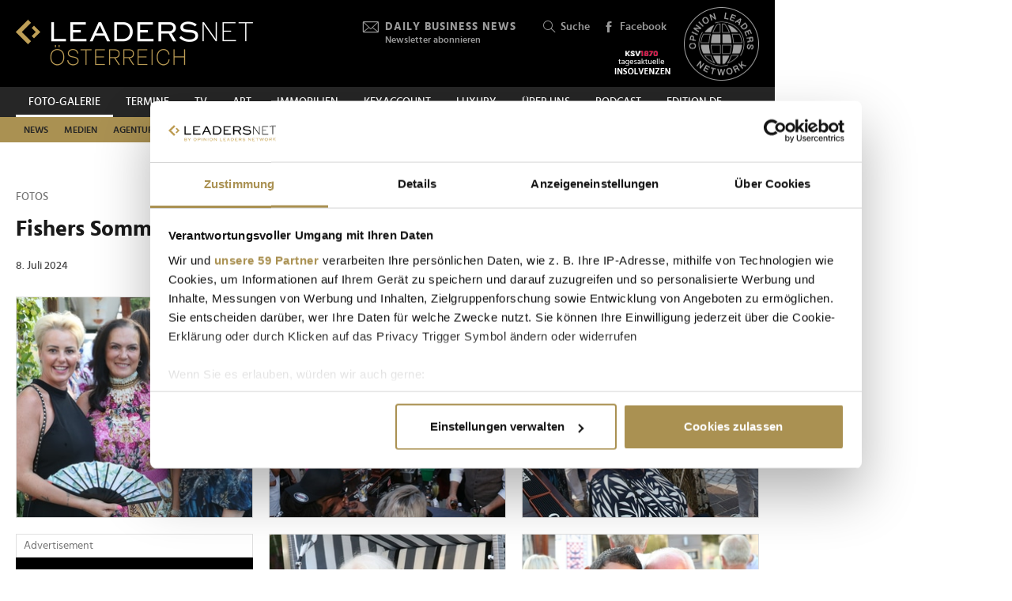

--- FILE ---
content_type: text/html; charset=UTF-8
request_url: https://www.leadersnet.at/foto-galerie/26373,fishers-sommerevent-out-of-the-dark.html
body_size: 12913
content:
<!DOCTYPE html><html class="no-js" lang="de-AT">
	<head>
		<meta charset="utf-8" />
		<title>Fotos - Fishers Sommerevent &quot;Out of the Dark&quot; » Leadersnet</title>		
		<base href="https://www.leadersnet.at/" />
		
		


		<meta name="description" content="LEADERSNET FOTO-Galerie - die mit Abstand größte Business- bzw. Event-Fotogalerie in Österreich. Unsere Pressefotografen besuchen mehr als 2000 Veranstaltungen pro Jahr." />
		<meta name="keywords" content="LEADERSNET; FOTO; PRESSE; WIRTSCHAFT; PROMINENTE; GALA; PREISVERLEIHUNG, BUSINESS, EVENT" />
		<meta property="og:title" content="Fishers Sommerevent &quot;Out of the Dark&quot;" />
		<meta property="og:description" content=" | 08.07.2024" />
		<meta property="og:url" content="https://www.leadersnet.at/foto-galerie/26373,fishers-sommerevent-out-of-the-dark.html" />
		<meta property="og:image" content="http://images.leadersnet.at/events/2024/07/08/26373/1539757/0-ai2p1654_ce90b0_940x627_border.jpg" />
		<meta property="og:image:width" content="900" />
		<meta property="og:image:height" content="600" />
		<meta property="twitter:site" content="@leadersnet_at" />
		<meta property="twitter:card" content="summary_large_image" />
		<meta property="twitter:title" content="Fishers Sommerevent &quot;Out of the Dark&quot;" />
		<meta property="twitter:description" content=" | 08.07.2024" />
		<meta property="twitter:image" content="http://images.leadersnet.at/events/2024/07/08/26373/1539757/0-ai2p1654_ce90b0_940x627_border.jpg" />		
		<meta name="viewport" content="width=device-width, initial-scale=1.0" />
		
		<link rel="apple-touch-icon" href="themes/leadersnet/images/favicons/apple-touch-icon.png?v=0">
<link rel="icon" type="image/png" sizes="32x32" href="themes/leadersnet/images/favicons/favicon-32x32.png?v=0">
<link rel="icon" type="image/png" sizes="16x16" href="themes/leadersnet/images/favicons/favicon-16x16.png?v=0">
<link rel="manifest" href="themes/leadersnet/images/favicons/manifest.webmanifest">
<link rel="mask-icon" href="themes/leadersnet/images/favicons/safari-pinned-tab.svg?v=0" color="#ab9252">
<link rel="shortcut icon" href="/favicon.ico?v=0">
<meta name="apple-mobile-web-app-title" content="leadersnet.at">
<meta name="application-name" content="leadersnet.at">
<meta name="msapplication-config" content="themes/leadersnet/images/favicons/browserconfig.xml?v=0">
<meta name="theme-color" content="#ffffff">

				
						<link href="base_6e5e7ca4baad655bba7e5851c6a5e3bf.1763406670.css?group=true&amp;version=20220131" media="all" rel="stylesheet" type="text/css" />
		<link href="https://www.leadersnet.at/foto-galerie/26373,fishers-sommerevent-out-of-the-dark.html" rel="canonical" />				
				
				
					<!-- Google Tag Manager -->
<script>(function(w,d,s,l,i){w[l]=w[l]||[];w[l].push({'gtm.start':
			new Date().getTime(),event:'gtm.js'});var f=d.getElementsByTagName(s)[0],
			j=d.createElement(s),dl=l!='dataLayer'?'&l='+l:'';j.async=true;j.src=
			'//www.googletagmanager.com/gtm.js?id='+i+dl;f.parentNode.insertBefore(j,f);
			})(window,document,'script','dataLayer','GTM-K3FFKNP');</script>
<!-- End Google Tag Manager -->
			</head>
			<body class="de-AT page"
										style="background-color: #ffffff"
	>
		
		
<!-- Adition Globals -->
<script type="text/javascript">
	window.adition = window.adition || {};
	let adition = window.adition;
	adition.srq = adition.srq || [];
	
		
</script>

<!-- Adition show tags -->
<script type="text/javascript">
	
	const aditionReady = new Promise((resolve, reject) =>
	{
		document.addEventListener('adition.ready', (event) => resolve())
	});
	const aditionTagsAdded = new Promise((resolve, reject) =>
	{
		document.addEventListener('adition.tags.added', (event) => resolve())
	});

	Promise.all([aditionReady, aditionTagsAdded]).then((values) =>
	{
		if(adition.debug)
		{
			console.log('Ready to show tags...');
		}
		
		// show tags (and call .completerendering() on each visible tag)
		Site.adition.showTags();
	});
	
</script>

		
								
		
	<!-- Adition Register -->
	<script type="text/javascript">
		
		window.addEventListener('CookiebotOnConsentReady', function(event)
		{
			if(adition.debug)
			{
				console.log('Consent string is ready, preparing adition...', Cookiebot);
			}
			
			// true when URL contains awxtest=on, false otherwise
			const awxtest = location.search.indexOf(String.fromCharCode(97, 119, 120, 116, 101, 115, 116, 61, 111, 110)) > 0;
			
			// push commands to loading queue, to allow for async loading
			// set initial params
			adition.srq.push(function(api)
			{
				if(adition.debug)
				{
					console.log('Configuring adition...');
				}
				
				api.registerAdfarm('ad13.adfarm1.adition.com');
				api.setProfile('test', awxtest.toString()); // this allows for easy testing on live-pages without real users seeing the tests
				api.setProfile('viewport', 'full');
				api.setProfile('section', 'Foto-Galerie');
								
																api.keepSiteContext(true);
				
				var webSafeConsentID = Cookiebot.IABConsentString;
				/*
					// convert base64 encoded contentID to base64 websafe
					.replace(/\+/g, '-')
					.replace(/\//g, '_')
					.replace(/=+$/, '');
				*/
				
				// pass GDPR	
				api.consentService
					.setGdprConsent(webSafeConsentID)
					.setGdpr(1)
					.setGdprPd(1);
				
				if(adition.debug)
				{
					console.log('Adition is ready to use...');
				}
				
				document.dispatchEvent(new CustomEvent('adition.ready',
				{
					bubbles: false
				}));
			});
		
		}, false);
		
	</script>
	
	<script id="CookiebotConfiguration" type="application/json" data-cookieconsent="ignore">
		{
			"Frameworks": {
				"IABTCF2": {
					"AllowedVendors": [154, 755, 129, 128, 21, 79, 91, 50, 16, 130, 140, 12, 655, 475, 502, 565, 349, 252, 32, 431, 45, 52, 76, 40, 226, 126, 213, 237, 278, 315, 264, 44, 301, 275, 320, 152, 77, 66, 76, 384, 385, 506, 98, 373, 559, 521, 312, 394, 703, 69, 81, 23, 144, 137, 58, 190, 210, 115, 177, 423, 63, 120, 22, 165, 92, 39, 602, 937, 938, 70, 68, 132, 238],
					"AllowedGoogleACVendors": [],
					"AllowedPurposes": [1, 2, 3, 4, 7, 9, 10],
					"AllowedSpecialPurposes": [1, 2],
					"AllowedFeatures": [],
					"AllowedSpecialFeatures": [1]
				}
			}
		}
	</script>

	<script id="Cookiebot"
		src="https://consent.cookiebot.com/uc.js"
		data-cbid="52d7b98b-0c7e-45e4-9c7e-8c5e8bc37f9f"
		data-blockingmode="auto" 
		data-framework="TCFv2.2"
		type="text/javascript"></script>

	<script>
		window.teads_analytics = window.teads_analytics || {};
		window.teads_analytics.analytics_tag_id = "PUB_15191";
		window.teads_analytics.share = window.teads_analytics.share || function() {
			;(window.teads_analytics.shared_data = window.teads_analytics.shared_data || []).push(arguments)
		};
	</script>
	<script async src="https://a.teads.tv/analytics/tag.js"></script>
	<!-- Matomo -->
	<script>
		var _paq = window._paq = window._paq || [];
		/* tracker methods like "setCustomDimension" should be called before "trackPageView" */
		_paq.push(['trackPageView']);
		_paq.push(['enableLinkTracking']);
		_paq.push(['requireCookieConsent']); // do not use cookies by default
		(function() {
			var u="https://matomo.leadersnet.at/";
			_paq.push(['setTrackerUrl', u+'matomo.php']);
			_paq.push(['setSiteId', '1']);
			var d=document, g=d.createElement('script'), s=d.getElementsByTagName('script')[0];
			g.async=true; g.src=u+'matomo.js'; s.parentNode.insertBefore(g,s);
		})();
		
		// integration with cookiebot
		window.addEventListener('CookiebotOnAccept', function()
		{
			if(Cookiebot.consent.statistics === true)
			{
			  _paq.push(['rememberCookieConsentGiven']);
			}
		});
		window.addEventListener('CookiebotOnDecline', function()
		{
			if(Cookiebot.consent.statistics === false)
			{
				_paq.push(['forgetCookieConsentGiven']);
			}
		});
	</script>
	<noscript>
		<!-- Matomo Image Tracker-->
		<img referrerpolicy="no-referrer-when-downgrade" src="https://matomo.leadersnet.at/matomo.php?idsite=1&amp;rec=1" style="border:0" alt="" />
		<!-- End Matomo -->
	</noscript>
	<!-- End Matomo Code -->
		
									
		<ul id="access-nav" class="access-nav visually-hidden">
	<li><a href="#main">Zum Inhalt</a></li>
			<li><a href="#nav-footer">Zur Fußzeilen-Navigation</a></li>
			<li><a href="#nav">Zur Hauptnavigation</a></li>
	</ul>
		
		<!-- Adition Tag -->
	

<div class="advertisement print-hidden billboard plain viewport-desktop viewport-big" id="billboard"
			style="width: 728px"
		>
		
	<div id="target-billboard" class="target"
					style="width: 728px"
				>
			</div>
		
</div>
		
		<header id="header" class="header">
		<a href="/" title="Zur Startseite" id="logo"></a>
	
	

						<!-- header -->
			<a href="/newsletter/" title="Anmeldung zu den Daily Business News" class="tool tool-newsletter">
	<div class="icon icon-mail"></div>
	<strong>Daily Business News</strong>
	<div class="secondary">
		Newsletter abonnieren	</div>
</a>



<a href="/suche/" title="Suche" class="tool tool-search">
	<div class="icon icon-search"></div>
	Suche</a>			<!-- //header -->
				
	<a href="https://www.facebook.com/opinionleadersnetwork" title="Facebook" target="_blank"
		class="tool tool-facebook">
		<div class="icon icon-facebook"></div>
		Facebook
	</a>
	
		
	<a href="https://www.opinionleadersnetwork.at/" id="logo-oln" target="_blank" title="Opinion Leaders Network"></a>
	
			<a href="/ksv/" title="Insolvenzen"
			class="tool tool-ksv">
			<!--<div class="icon icon-ksv"></div>-->
			<div class="image"></div>
			<!--Insolvenzen-->
		</a>
		
	<div id="nav-trigger" class="nav-trigger print-hidden">
		<div class="nav-open icon-nav"></div>
		<div class="nav-close icon-nav-close"></div>
	</div>
</header>
<div class="header-placeholder"></div>



		<section class="subheader">
						<!-- subheader -->
			<ul id="nav-desktop" class="nav nav-desktop">
					<li class="active">
	<a href="/foto-galerie/"
		title="Foto-Galerie"
								>
		Foto-Galerie	</a>
</li>					<li>
	<a href="/termine/"
		title="Termine"
								>
		Termine	</a>
</li>					<li>
	<a href="/leadersnet-tv/"
		title="TV"
								>
		TV	</a>
</li>					<li>
	<a href="https://leadersnet.art"
		title="ART"
		 target="_blank"					rel="noopener noreferrer"
						>
		ART	</a>
</li>					<li>
	<a href="https://www.leadersnet.at/news/news-category/6/"
		title="Immobilien"
		 target="_blank"					rel="noopener noreferrer"
						>
		Immobilien	</a>
</li>					<li>
	<a href="https://www.leadersnet.at/news/news-category/118/"
		title="KEYACCOUNT"
		 target="_blank"					rel="noopener noreferrer"
						>
		KEYACCOUNT	</a>
</li>					<li>
	<a href="/luxury/"
		title="Luxury"
								>
		Luxury	</a>
</li>					<li>
	<a href="/ueber-uns/mediadaten/"
		title="Über uns"
								>
		Über uns	</a>
</li>					<li>
	<a href="/podcast-2/"
		title="Podcast"
						 class="podcast"		>
		Podcast	</a>
</li>					<li>
	<a href="https://www.leadersnet.de/"
		title="EDITION DE"
		 target="_blank"					rel="noopener noreferrer"
						>
		EDITION DE	</a>
</li>			</ul>
	<ul id="nav-subcategories" class="nav nav-subcategories">
					<li class="hover-intent">
	<a href="/news/news-category/1/"
		title="News"
		>
		News	</a>
	
			<div class="overlay-preview">
			<div class="items items-preview">
								
											
																					
											
									
					
<article>
	<a href="/news/96408,offiziere-tanzten-im-walzertakt-bis-zum-zapfenstreich.html"
		title="Offiziere tanzten im Walzertakt bis zum Zapfenstreich"
		>
		<div class="item-header">
			<div
				class="item-image
									"
								>
									<img src="/resources/images/2026/1/18/176894/ball-der-offiziere-2026-rudolf-striedinger-klaudia-thanner-christian-stocker-c-leadersnet-a-felten_188_124_crop_939ea044d44337fae475b812f4e61f4e.jpg" alt="" loading="lazy" />
								
							</div>
		</div>	
		<div class="item-content">
			<h3>
				Offiziere tanzten im Walzertakt bis zum Zapfenstreich			</h3>
		</div>
	</a>
</article>
								
											
																					
											
									
					
<article>
	<a href="/news/96373,immounited-und-scout-24-stoppen-uebernahmegespraeche.html"
		title="IMMOunited und Scout 24 stoppen Übernahmegespräche"
		>
		<div class="item-header">
			<div
				class="item-image
									"
								>
									<img src="/resources/images/2026/1/16/176803/roland-schmid-eigentuemer-ceo-von-immounited-c-immounited-gmbh_188_124_crop_939ea044d44337fae475b812f4e61f4e.jpg" alt="" loading="lazy" />
								
							</div>
		</div>	
		<div class="item-content">
			<h3>
				IMMOunited und Scout 24 stoppen Übernahmegespräche			</h3>
		</div>
	</a>
</article>
								
											
																					
											
									
					
<article>
	<a href="/news/96347,handel-sieht-sich-am-scheideweg-und-fordert-reformkurs-sowie.html"
		title="Handel sieht sich am Scheideweg und fordert Reformkurs sowie Fair Play im Wettbewerb"
		>
		<div class="item-header">
			<div
				class="item-image
									"
								>
									<img src="/resources/images/2026/1/15/176781/handelsverband-pk-2026-c-leadersnet-a-felten_188_124_crop_939ea044d44337fae475b812f4e61f4e.jpg" alt="" loading="lazy" />
								
							</div>
		</div>	
		<div class="item-content">
			<h3>
				Handel sieht sich am Scheideweg und fordert Reformkurs sowie Fair Play im Wettbewerb			</h3>
		</div>
	</a>
</article>
								
											
																					
											
									
					
<article>
	<a href="/news/96210,zuckerbaeckerball-verwandelte-hofburg-in-suesseste-tanzflaeche.html"
		title="Zuckerbäckerball verwandelte Hofburg in süßeste Tanzfläche Wiens"
		>
		<div class="item-header">
			<div
				class="item-image
									"
								>
									<img src="/resources/images/2026/1/15/176798/zuckerbaeckerball-2026-c-leadersnet_188_124_crop_939ea044d44337fae475b812f4e61f4e.jpg" alt="" loading="lazy" />
								
							</div>
		</div>	
		<div class="item-content">
			<h3>
				Zuckerbäckerball verwandelte Hofburg in süßeste Tanzfläche Wiens			</h3>
		</div>
	</a>
</article>
							</div>
		</div>
	</li>
					<li class="hover-intent">
	<a href="/news/news-category/2/"
		title="Medien"
		>
		Medien	</a>
	
			<div class="overlay-preview">
			<div class="items items-preview">
								
											
																					
											
									
					
<article>
	<a href="/news/96321,wiener-society-gab-sich-bei-clemens-trischlers-neujahrsempfang.html"
		title="Wiener Society gab sich bei Clemens Trischlers Neujahrsempfang ein Stelldichein"
		>
		<div class="item-header">
			<div
				class="item-image
									"
								>
									<img src="/resources/images/2026/1/15/176716/clemens-trischler-gerda-roger-jj-c-monika-fellner_188_124_crop_939ea044d44337fae475b812f4e61f4e.png" alt="" loading="lazy" />
								
							</div>
		</div>	
		<div class="item-content">
			<h3>
				Wiener Society gab sich bei Clemens Trischlers Neujahrsempfang ein Stelldichein			</h3>
		</div>
	</a>
</article>
								
											
																					
											
									
					
<article>
	<a href="/news/96290,was-das-kino-jahr-2026-zu-bieten-hat.html"
		title="Was das Kino-Jahr 2026 zu bieten hat"
		>
		<div class="item-header">
			<div
				class="item-image
									"
								>
									<img src="/resources/images/2026/1/14/176656/cineplexx-kinojahr-2026-aufmacher-c-philipp-lipiarski_188_124_crop_939ea044d44337fae475b812f4e61f4e.jpg" alt="" loading="lazy" />
								
							</div>
		</div>	
		<div class="item-content">
			<h3>
				Was das Kino-Jahr 2026 zu bieten hat			</h3>
		</div>
	</a>
</article>
								
											
																					
											
									
					
<article>
	<a href="/news/96249,mcoe-stellte-jahresauftakt-ins-zeichen-internationaler.html"
		title="MCÖ stellte Jahresauftakt ins Zeichen internationaler Marketingstrategien"
		>
		<div class="item-header">
			<div
				class="item-image
									"
								>
									<img src="/resources/images/2026/1/13/176570/mcoe-best-of-marketing-2025-jahresauftakt-2026-aufmacher-c-leadersnet-g-langegger_188_124_crop_939ea044d44337fae475b812f4e61f4e.jpg" alt="" loading="lazy" />
								
							</div>
		</div>	
		<div class="item-content">
			<h3>
				MCÖ stellte Jahresauftakt ins Zeichen internationaler Marketingstrategien			</h3>
		</div>
	</a>
</article>
								
											
																					
											
									
					
<article>
	<a href="/news/96196,neuer-voep-vorstand-setzt-auf-kooperation-und-transformation.html"
		title="Neuer VÖP-Vorstand setzt auf Kooperation und Transformation"
		>
		<div class="item-header">
			<div
				class="item-image
									"
								>
									<img src="/resources/images/2026/1/12/176480/stoegmueller-drumm-winheim-c-grupberpictures_188_124_crop_939ea044d44337fae475b812f4e61f4e.jpg" alt="" loading="lazy" />
								
							</div>
		</div>	
		<div class="item-content">
			<h3>
				Neuer VÖP-Vorstand setzt auf Kooperation und Transformation			</h3>
		</div>
	</a>
</article>
							</div>
		</div>
	</li>
					<li class="hover-intent">
	<a href="/news/news-category/4/"
		title="Agenturen"
		>
		Agenturen	</a>
	
			<div class="overlay-preview">
			<div class="items items-preview">
								
											
																					
											
									
					
<article>
	<a href="/news/96249,mcoe-stellte-jahresauftakt-ins-zeichen-internationaler.html"
		title="MCÖ stellte Jahresauftakt ins Zeichen internationaler Marketingstrategien"
		>
		<div class="item-header">
			<div
				class="item-image
									"
								>
									<img src="/resources/images/2026/1/13/176570/mcoe-best-of-marketing-2025-jahresauftakt-2026-aufmacher-c-leadersnet-g-langegger_188_124_crop_939ea044d44337fae475b812f4e61f4e.jpg" alt="" loading="lazy" />
								
							</div>
		</div>	
		<div class="item-content">
			<h3>
				MCÖ stellte Jahresauftakt ins Zeichen internationaler Marketingstrategien			</h3>
		</div>
	</a>
</article>
								
											
																					
											
									
					
<article>
	<a href="/news/96125,agenturgruppe-reichl-und-partner-hat-einen-neuen-chef.html"
		title="Agenturgruppe Reichl und Partner hat einen neuen Chef"
		>
		<div class="item-header">
			<div
				class="item-image
									"
								>
									<img src="/resources/images/2026/1/8/176342/neuer-rup-group-ceo-matthias-reichl-c-antje-wolm_188_124_crop_939ea044d44337fae475b812f4e61f4e.jpg" alt="" loading="lazy" />
								
							</div>
		</div>	
		<div class="item-content">
			<h3>
				Agenturgruppe Reichl und Partner hat einen neuen Chef			</h3>
		</div>
	</a>
</article>
								
											
																					
											
									
					
<article>
	<a href="/news/95904,erstes-trump-jahr-oesterreichs-ceos-sehen-chancen-bei-allen.html"
		title="Erstes Trump-Jahr: Österreichs CEOs sehen Chancen – bei allen Risiken"
		>
		<div class="item-header">
			<div
				class="item-image
									"
								>
									<img src="/resources/images/2026/1/6/176225/palfinger-klauser-c-leadersnet-langegger_188_124_crop_939ea044d44337fae475b812f4e61f4e.jpg" alt="" loading="lazy" />
								
							</div>
		</div>	
		<div class="item-content">
			<h3>
				Erstes Trump-Jahr: Österreichs CEOs sehen Chancen – bei allen Risiken			</h3>
		</div>
	</a>
</article>
								
											
																					
											
									
					
<article>
	<a href="/news/95413,fuehrungskraefte-mit-dem-richtigen-mindset-werden-immer.html"
		title="&quot;Führungskräfte mit dem &#039;richtigen&#039; Mindset werden immer wichtiger&quot;"
		>
		<div class="item-header">
			<div
				class="item-image
									"
								>
									<img src="/resources/images/2025/12/3/174957/birgit-parkos-greger-und-caroline-salzer-c-beni-mooslechner_188_124_crop_939ea044d44337fae475b812f4e61f4e.jpg" alt="" loading="lazy" />
								
							</div>
		</div>	
		<div class="item-content">
			<h3>
				&quot;Führungskräfte mit dem &#039;richtigen&#039; Mindset werden immer wichtiger&quot;			</h3>
		</div>
	</a>
</article>
							</div>
		</div>
	</li>
					<li class="hover-intent">
	<a href="/news/news-category/3/"
		title="Handel"
		>
		Handel	</a>
	
			<div class="overlay-preview">
			<div class="items items-preview">
								
											
																					
											
									
					
<article>
	<a href="/news/96347,handel-sieht-sich-am-scheideweg-und-fordert-reformkurs-sowie.html"
		title="Handel sieht sich am Scheideweg und fordert Reformkurs sowie Fair Play im Wettbewerb"
		>
		<div class="item-header">
			<div
				class="item-image
									"
								>
									<img src="/resources/images/2026/1/15/176781/handelsverband-pk-2026-c-leadersnet-a-felten_188_124_crop_939ea044d44337fae475b812f4e61f4e.jpg" alt="" loading="lazy" />
								
							</div>
		</div>	
		<div class="item-content">
			<h3>
				Handel sieht sich am Scheideweg und fordert Reformkurs sowie Fair Play im Wettbewerb			</h3>
		</div>
	</a>
</article>
								
											
																					
											
									
					
<article>
	<a href="/news/96306,warum-europa-seine-staerken-selbstbewusst-nutzen-muss.html"
		title="Warum Europa seine Stärken selbstbewusst nutzen muss"
		>
		<div class="item-header">
			<div
				class="item-image
									"
								>
									<img src="/resources/images/2026/1/15/176731/dhk-neujahrsempfang-2026-c-schelhammer-capital-bank-werner-krug_188_124_crop_939ea044d44337fae475b812f4e61f4e.jpg" alt="" loading="lazy" />
								
							</div>
		</div>	
		<div class="item-content">
			<h3>
				Warum Europa seine Stärken selbstbewusst nutzen muss			</h3>
		</div>
	</a>
</article>
								
											
																					
											
									
					
<article>
	<a href="/news/96333,wolfgang-weixelbaumer-ist-neuer-chef-von-coca-cola-oesterreich.html"
		title="Wolfgang Weixelbaumer ist neuer Chef von Coca-Cola Österreich"
		>
		<div class="item-header">
			<div
				class="item-image
									"
								>
									<img src="/resources/images/2026/1/15/176729/wolfgang-weixelbaumer-c-martin-steiger-gerald-waibel_188_124_crop_939ea044d44337fae475b812f4e61f4e.jpg" alt="" loading="lazy" />
								
							</div>
		</div>	
		<div class="item-content">
			<h3>
				Wolfgang Weixelbaumer ist neuer Chef von Coca-Cola Österreich			</h3>
		</div>
	</a>
</article>
								
											
																					
											
									
					
<article>
	<a href="/news/96346,vw-sieht-sich-in-oesterreich-fuer-2026-gut-geruestet.html"
		title="VW sieht sich in Österreich für 2026 gut gerüstet"
		>
		<div class="item-header">
			<div
				class="item-image
									"
								>
									<img src="/resources/images/2026/1/15/176752/vw-jahres-pk-2026-c-houdek-photographie_188_124_crop_939ea044d44337fae475b812f4e61f4e.jpg" alt="" loading="lazy" />
								
							</div>
		</div>	
		<div class="item-content">
			<h3>
				VW sieht sich in Österreich für 2026 gut gerüstet			</h3>
		</div>
	</a>
</article>
							</div>
		</div>
	</li>
					<li class="hover-intent">
	<a href="/news/news-category/5/"
		title="TECH"
		>
		TECH	</a>
	
			<div class="overlay-preview">
			<div class="items items-preview">
								
											
																					
											
									
					
<article>
	<a href="/news/96267,viele-wollen-ki-einsetzen-wissen-aber-nicht-genau-wofuer.html"
		title="&quot;Viele wollen KI einsetzen, wissen aber nicht genau wofür – Hauptsache KI&quot;"
		>
		<div class="item-header">
			<div
				class="item-image
									"
								>
									<img src="/resources/images/2026/1/14/176660/orbis-daniel-scherling-und-martin-fahrnberger-c-orbis-austria_188_124_crop_939ea044d44337fae475b812f4e61f4e.jpg" alt="" loading="lazy" />
								
							</div>
		</div>	
		<div class="item-content">
			<h3>
				&quot;Viele wollen KI einsetzen, wissen aber nicht genau wofür – Hauptsache KI&quot;			</h3>
		</div>
	</a>
</article>
								
											
																					
											
									
					
<article>
	<a href="/news/96198,capgemini-lud-anlaesslich-des-office-openings-zu-einem-open.html"
		title="Capgemini lud anlässlich des Office-Openings zu einem Open House"
		>
		<div class="item-header">
			<div
				class="item-image
									"
								>
									<img src="/resources/images/2026/1/12/176534/martina-sennebogen-michael-gmeiner-carina-leinfellner-und-armand-kaali-nagy-c-leadersnet-langegger_188_124_crop_939ea044d44337fae475b812f4e61f4e.png" alt="" loading="lazy" />
								
							</div>
		</div>	
		<div class="item-content">
			<h3>
				Capgemini lud anlässlich des Office-Openings zu einem Open House			</h3>
		</div>
	</a>
</article>
								
											
																					
											
									
					
<article>
	<a href="/news/96259,das-war-der-womeninict-neujahrsempfang-bei-mp2-it-solutions.html"
		title="Das war der WOMENinICT-Neujahrsempfang bei MP2 IT-Solutions"
		>
		<div class="item-header">
			<div
				class="item-image
									"
								>
									<img src="/resources/images/2026/1/13/176594/womeninict-neujahrsempfang-bei-mp2-c-mp2_188_124_crop_939ea044d44337fae475b812f4e61f4e.jpg" alt="" loading="lazy" />
								
							</div>
		</div>	
		<div class="item-content">
			<h3>
				Das war der WOMENinICT-Neujahrsempfang bei MP2 IT-Solutions			</h3>
		</div>
	</a>
</article>
								
											
																					
											
									
					
<article>
	<a href="/news/96189,innovationsminister-hanke-ermoeglicht-austro-start-up-zugang-zu.html"
		title="Innovationsminister Hanke ermöglicht Austro-Start-up Zugang zu Supercomputern"
		>
		<div class="item-header">
			<div
				class="item-image
									"
								>
									<img src="/resources/images/2024/8/5/146719/peter-hanke-c-leadersnetc-mikes_188_124_crop_939ea044d44337fae475b812f4e61f4e.jpg" alt="" loading="lazy" />
								
							</div>
		</div>	
		<div class="item-content">
			<h3>
				Innovationsminister Hanke ermöglicht Austro-Start-up Zugang zu Supercomputern			</h3>
		</div>
	</a>
</article>
							</div>
		</div>
	</li>
					<li class="hover-intent">
	<a href="/news/news-category/10/"
		title="Mobilität"
		>
		Mobilität	</a>
	
			<div class="overlay-preview">
			<div class="items items-preview">
								
											
																					
											
									
					
<article>
	<a href="/news/96346,vw-sieht-sich-in-oesterreich-fuer-2026-gut-geruestet.html"
		title="VW sieht sich in Österreich für 2026 gut gerüstet"
		>
		<div class="item-header">
			<div
				class="item-image
									"
								>
									<img src="/resources/images/2026/1/15/176752/vw-jahres-pk-2026-c-houdek-photographie_188_124_crop_939ea044d44337fae475b812f4e61f4e.jpg" alt="" loading="lazy" />
								
							</div>
		</div>	
		<div class="item-content">
			<h3>
				VW sieht sich in Österreich für 2026 gut gerüstet			</h3>
		</div>
	</a>
</article>
								
											
																					
											
									
					
<article>
	<a href="/news/96292,diese-marken-und-modelle-hatten-bei-den-autokaeufern-2025-die.html"
		title="Diese Marken und Modelle hatten bei den Autokäufern 2025 die Nase vorn"
		>
		<div class="item-header">
			<div
				class="item-image
									"
								>
									<img src="/resources/images/2026/1/14/176657/jahres-pk-autoimporteure-2026-c-leadersnet-a-felten_188_124_crop_939ea044d44337fae475b812f4e61f4e.jpg" alt="" loading="lazy" />
								
							</div>
		</div>	
		<div class="item-content">
			<h3>
				Diese Marken und Modelle hatten bei den Autokäufern 2025 die Nase vorn			</h3>
		</div>
	</a>
</article>
								
											
																					
											
									
					
<article>
	<a href="/news/96263,auf-diese-luxusautos-und-sportwagen-duerfen-sich-solvente-kunden.html"
		title="Auf diese Luxusautos und Sportwagen dürfen sich solvente Kunden heuer freuen"
		>
		<div class="item-header">
			<div
				class="item-image
									"
								>
									<img src="/resources/images/2026/1/13/176604/luxusautos-lamborghini-fenomeno-1-c-lamboghini_188_124_crop_939ea044d44337fae475b812f4e61f4e.jpg" alt="" loading="lazy" />
								
							</div>
		</div>	
		<div class="item-content">
			<h3>
				Auf diese Luxusautos und Sportwagen dürfen sich solvente Kunden heuer freuen			</h3>
		</div>
	</a>
</article>
								
											
																					
											
									
					
<article>
	<a href="/news/96251,rax-seilbahn-feiert-ein-jahrhundert-bestehen.html"
		title="Rax-Seilbahn feiert ein Jahrhundert Bestehen"
		>
		<div class="item-header">
			<div
				class="item-image
									"
								>
									<img src="/resources/images/2026/1/13/176613/albert-malli-silvana-mock-bernd-scharfegger-vanessa-licht-tamara-t-c-leadersnet-mikkelsen_188_124_crop_939ea044d44337fae475b812f4e61f4e.png" alt="" loading="lazy" />
								
							</div>
		</div>	
		<div class="item-content">
			<h3>
				Rax-Seilbahn feiert ein Jahrhundert Bestehen			</h3>
		</div>
	</a>
</article>
							</div>
		</div>
	</li>
					<li class="hover-intent">
	<a href="/news/news-category/111/"
		title="Finanzen"
		>
		Finanzen	</a>
	
			<div class="overlay-preview">
			<div class="items items-preview">
								
											
																					
											
									
					
<article>
	<a href="/news/96373,immounited-und-scout-24-stoppen-uebernahmegespraeche.html"
		title="IMMOunited und Scout 24 stoppen Übernahmegespräche"
		>
		<div class="item-header">
			<div
				class="item-image
									"
								>
									<img src="/resources/images/2026/1/16/176803/roland-schmid-eigentuemer-ceo-von-immounited-c-immounited-gmbh_188_124_crop_939ea044d44337fae475b812f4e61f4e.jpg" alt="" loading="lazy" />
								
							</div>
		</div>	
		<div class="item-content">
			<h3>
				IMMOunited und Scout 24 stoppen Übernahmegespräche			</h3>
		</div>
	</a>
</article>
								
											
																					
											
									
					
<article>
	<a href="/news/96306,warum-europa-seine-staerken-selbstbewusst-nutzen-muss.html"
		title="Warum Europa seine Stärken selbstbewusst nutzen muss"
		>
		<div class="item-header">
			<div
				class="item-image
									"
								>
									<img src="/resources/images/2026/1/15/176731/dhk-neujahrsempfang-2026-c-schelhammer-capital-bank-werner-krug_188_124_crop_939ea044d44337fae475b812f4e61f4e.jpg" alt="" loading="lazy" />
								
							</div>
		</div>	
		<div class="item-content">
			<h3>
				Warum Europa seine Stärken selbstbewusst nutzen muss			</h3>
		</div>
	</a>
</article>
								
											
																					
											
									
					
<article>
	<a href="/news/96341,iv-praesident-fordert-tempo-und-planungssicherheit-von-der.html"
		title="IV-Präsident fordert Tempo und Planungssicherheit von der Regierung"
		>
		<div class="item-header">
			<div
				class="item-image
									"
								>
									<img src="/resources/images/2026/1/15/176751/georg-knill-iv-c-leadersnet-a-felten_188_124_crop_939ea044d44337fae475b812f4e61f4e.jpg" alt="" loading="lazy" />
								
							</div>
		</div>	
		<div class="item-content">
			<h3>
				IV-Präsident fordert Tempo und Planungssicherheit von der Regierung			</h3>
		</div>
	</a>
</article>
								
											
																					
											
									
					
<article>
	<a href="/news/96265,guenstige-energie-schluesseltechnologien-und-buerokratieabbau.html"
		title="Günstige Energie, Schlüsseltechnologien und Bürokratieabbau sollen die Wirtschaft stärken"
		>
		<div class="item-header">
			<div
				class="item-image
									"
								>
									<img src="/resources/images/2026/1/14/176688/bundesregierung-foyer-jan-2026-c-bka-florian-schroetter_188_124_crop_939ea044d44337fae475b812f4e61f4e.jpg" alt="" loading="lazy" />
								
							</div>
		</div>	
		<div class="item-content">
			<h3>
				Günstige Energie, Schlüsseltechnologien und Bürokratieabbau sollen die Wirtschaft stärken			</h3>
		</div>
	</a>
</article>
							</div>
		</div>
	</li>
					<li class="hover-intent">
	<a href="/news/news-category/11/"
		title="Tourismus"
		>
		Tourismus	</a>
	
			<div class="overlay-preview">
			<div class="items items-preview">
								
											
																					
											
									
					
<article>
	<a href="/news/96210,zuckerbaeckerball-verwandelte-hofburg-in-suesseste-tanzflaeche.html"
		title="Zuckerbäckerball verwandelte Hofburg in süßeste Tanzfläche Wiens"
		>
		<div class="item-header">
			<div
				class="item-image
									"
								>
									<img src="/resources/images/2026/1/15/176798/zuckerbaeckerball-2026-c-leadersnet_188_124_crop_939ea044d44337fae475b812f4e61f4e.jpg" alt="" loading="lazy" />
								
							</div>
		</div>	
		<div class="item-content">
			<h3>
				Zuckerbäckerball verwandelte Hofburg in süßeste Tanzfläche Wiens			</h3>
		</div>
	</a>
</article>
								
											
																					
											
									
					
<article>
	<a href="/news/96282,oesterreichs-reiselust-nimmt-2026-weiter-zu.html"
		title="Österreichs Reiselust nimmt 2026 weiter zu"
		>
		<div class="item-header">
			<div
				class="item-image
									"
								>
									<img src="/resources/images/2026/1/14/176651/birgit-wallner-und-thomas-schwabl-c-ruefa-apa-fotoservice-leitner_188_124_crop_939ea044d44337fae475b812f4e61f4e.png" alt="" loading="lazy" />
								
							</div>
		</div>	
		<div class="item-content">
			<h3>
				Österreichs Reiselust nimmt 2026 weiter zu			</h3>
		</div>
	</a>
</article>
								
											
																					
											
									
					
<article>
	<a href="/news/96287,in-oesterreich-werden-weitere-motel-one-hotels-eroeffnet.html"
		title="In Österreich werden weitere Motel One Hotels eröffnet"
		>
		<div class="item-header">
			<div
				class="item-image
									"
								>
									<img src="/resources/images/2026/1/14/176687/gerhard-zeilinger-c-leadersneth-tremmel_188_124_crop_939ea044d44337fae475b812f4e61f4e.jpg" alt="" loading="lazy" />
								
							</div>
		</div>	
		<div class="item-content">
			<h3>
				In Österreich werden weitere Motel One Hotels eröffnet			</h3>
		</div>
	</a>
</article>
								
											
																					
											
									
					
<article>
	<a href="/news/96251,rax-seilbahn-feiert-ein-jahrhundert-bestehen.html"
		title="Rax-Seilbahn feiert ein Jahrhundert Bestehen"
		>
		<div class="item-header">
			<div
				class="item-image
									"
								>
									<img src="/resources/images/2026/1/13/176613/albert-malli-silvana-mock-bernd-scharfegger-vanessa-licht-tamara-t-c-leadersnet-mikkelsen_188_124_crop_939ea044d44337fae475b812f4e61f4e.png" alt="" loading="lazy" />
								
							</div>
		</div>	
		<div class="item-content">
			<h3>
				Rax-Seilbahn feiert ein Jahrhundert Bestehen			</h3>
		</div>
	</a>
</article>
							</div>
		</div>
	</li>
					<li class="hover-intent">
	<a href="/news/news-category/29/"
		title="Karriere"
		>
		Karriere	</a>
	
			<div class="overlay-preview">
			<div class="items items-preview">
								
											
																					
											
									
					
<article>
	<a href="/news/96333,wolfgang-weixelbaumer-ist-neuer-chef-von-coca-cola-oesterreich.html"
		title="Wolfgang Weixelbaumer ist neuer Chef von Coca-Cola Österreich"
		>
		<div class="item-header">
			<div
				class="item-image
									"
								>
									<img src="/resources/images/2026/1/15/176729/wolfgang-weixelbaumer-c-martin-steiger-gerald-waibel_188_124_crop_939ea044d44337fae475b812f4e61f4e.jpg" alt="" loading="lazy" />
								
							</div>
		</div>	
		<div class="item-content">
			<h3>
				Wolfgang Weixelbaumer ist neuer Chef von Coca-Cola Österreich			</h3>
		</div>
	</a>
</article>
								
											
																					
											
									
					
<article>
	<a href="/news/96275,martha-schultz-bleibt-dauerhaft-an-der-spitze-der-wkoe.html"
		title="Martha Schultz bleibt dauerhaft an der Spitze der WKÖ"
		>
		<div class="item-header">
			<div
				class="item-image
									"
								>
									<img src="/resources/images/2025/11/16/173793/martha-schultz-c-leadersnet-d-mikkelsen_188_124_crop_939ea044d44337fae475b812f4e61f4e.jpg" alt="" loading="lazy" />
								
							</div>
		</div>	
		<div class="item-content">
			<h3>
				Martha Schultz bleibt dauerhaft an der Spitze der WKÖ			</h3>
		</div>
	</a>
</article>
								
											
																					
											
									
					
<article>
	<a href="/news/96196,neuer-voep-vorstand-setzt-auf-kooperation-und-transformation.html"
		title="Neuer VÖP-Vorstand setzt auf Kooperation und Transformation"
		>
		<div class="item-header">
			<div
				class="item-image
									"
								>
									<img src="/resources/images/2026/1/12/176480/stoegmueller-drumm-winheim-c-grupberpictures_188_124_crop_939ea044d44337fae475b812f4e61f4e.jpg" alt="" loading="lazy" />
								
							</div>
		</div>	
		<div class="item-content">
			<h3>
				Neuer VÖP-Vorstand setzt auf Kooperation und Transformation			</h3>
		</div>
	</a>
</article>
								
											
																					
											
									
					
<article>
	<a href="/news/96162,gregor-hofstaetter-pobst-wird-neuer-ceo-von-wuestenrot.html"
		title="Gregor Hofstätter-Pobst wird neuer CEO von Wüstenrot"
		>
		<div class="item-header">
			<div
				class="item-image
									"
								>
									<img src="/resources/images/2026/1/11/176435/wuestenrot-100-jahre-probst-riess-hahn-1-c-leadersnet-c_188_124_crop_939ea044d44337fae475b812f4e61f4e.jpg" alt="" loading="lazy" />
								
							</div>
		</div>	
		<div class="item-content">
			<h3>
				Gregor Hofstätter-Pobst wird neuer CEO von Wüstenrot			</h3>
		</div>
	</a>
</article>
							</div>
		</div>
	</li>
					<li class="hover-intent">
	<a href="/news/news-category/7/"
		title="Biz-Talks"
		>
		Biz-Talks	</a>
	
			<div class="overlay-preview">
			<div class="items items-preview">
								
											
																					
											
									
					
<article>
	<a href="/news/96408,offiziere-tanzten-im-walzertakt-bis-zum-zapfenstreich.html"
		title="Offiziere tanzten im Walzertakt bis zum Zapfenstreich"
		>
		<div class="item-header">
			<div
				class="item-image
									"
								>
									<img src="/resources/images/2026/1/18/176894/ball-der-offiziere-2026-rudolf-striedinger-klaudia-thanner-christian-stocker-c-leadersnet-a-felten_188_124_crop_939ea044d44337fae475b812f4e61f4e.jpg" alt="" loading="lazy" />
								
							</div>
		</div>	
		<div class="item-content">
			<h3>
				Offiziere tanzten im Walzertakt bis zum Zapfenstreich			</h3>
		</div>
	</a>
</article>
								
											
																					
											
									
					
<article>
	<a href="/news/96210,zuckerbaeckerball-verwandelte-hofburg-in-suesseste-tanzflaeche.html"
		title="Zuckerbäckerball verwandelte Hofburg in süßeste Tanzfläche Wiens"
		>
		<div class="item-header">
			<div
				class="item-image
									"
								>
									<img src="/resources/images/2026/1/15/176798/zuckerbaeckerball-2026-c-leadersnet_188_124_crop_939ea044d44337fae475b812f4e61f4e.jpg" alt="" loading="lazy" />
								
							</div>
		</div>	
		<div class="item-content">
			<h3>
				Zuckerbäckerball verwandelte Hofburg in süßeste Tanzfläche Wiens			</h3>
		</div>
	</a>
</article>
								
											
																					
											
									
					
<article>
	<a href="/news/96306,warum-europa-seine-staerken-selbstbewusst-nutzen-muss.html"
		title="Warum Europa seine Stärken selbstbewusst nutzen muss"
		>
		<div class="item-header">
			<div
				class="item-image
									"
								>
									<img src="/resources/images/2026/1/15/176731/dhk-neujahrsempfang-2026-c-schelhammer-capital-bank-werner-krug_188_124_crop_939ea044d44337fae475b812f4e61f4e.jpg" alt="" loading="lazy" />
								
							</div>
		</div>	
		<div class="item-content">
			<h3>
				Warum Europa seine Stärken selbstbewusst nutzen muss			</h3>
		</div>
	</a>
</article>
								
											
																					
											
									
					
<article>
	<a href="/news/96351,neujahrsempfang-im-casino-baden-im-zeichen-der-zuversicht.html"
		title="Neujahrsempfang im Casino Baden im Zeichen der Zuversicht"
		>
		<div class="item-header">
			<div
				class="item-image
									"
								>
									<img src="/resources/images/2026/1/15/176786/neujahrsempfang-casino-baden-2026-aufmacher-c-leadersnet-v-greabu_188_124_crop_939ea044d44337fae475b812f4e61f4e.jpg" alt="" loading="lazy" />
								
							</div>
		</div>	
		<div class="item-content">
			<h3>
				Neujahrsempfang im Casino Baden im Zeichen der Zuversicht			</h3>
		</div>
	</a>
</article>
							</div>
		</div>
	</li>
					<li class="hover-intent">
	<a href="/news/news-category/12/"
		title="Opinion Leaders"
		>
		Opinion Leaders	</a>
	
			<div class="overlay-preview">
			<div class="items items-preview">
								
											
																					
											
									
					
<article>
	<a href="/news/87026,bernhard-reikersdorfer.html"
		title="Bernhard Reikersdorfer"
		>
		<div class="item-header">
			<div
				class="item-image
									"
								>
									<img src="/resources/images/2025/2/24/157916/bernhard-reikersdorfer-c-remax-austria-c-postl-2025_188_124_crop_939ea044d44337fae475b812f4e61f4e.jpg" alt="" loading="lazy" />
								
							</div>
		</div>	
		<div class="item-content">
			<h3>
				Bernhard Reikersdorfer			</h3>
		</div>
	</a>
</article>
								
											
																					
											
									
					
<article>
	<a href="/news/84142,katharina-gfrerer.html"
		title="Katharina Gfrerer"
		>
		<div class="item-header">
			<div
				class="item-image
									"
								>
									<img src="/resources/images/2024/11/7/152046/katharina-gfrerer-c-stefanie-winter-2024_188_124_crop_939ea044d44337fae475b812f4e61f4e.jpg" alt="" loading="lazy" />
								
							</div>
		</div>	
		<div class="item-content">
			<h3>
				Katharina Gfrerer			</h3>
		</div>
	</a>
</article>
								
											
																					
											
									
					
<article>
	<a href="/news/83517,laurenz-ketzer.html"
		title="Laurenz Ketzer"
		>
		<div class="item-header">
			<div
				class="item-image
									"
								>
									<img src="/resources/images/2024/10/16/150651/laurenz-ketzer-c-delta-ketzer-2024_188_124_crop_939ea044d44337fae475b812f4e61f4e.jpg" alt="" loading="lazy" />
								
							</div>
		</div>	
		<div class="item-content">
			<h3>
				Laurenz Ketzer			</h3>
		</div>
	</a>
</article>
								
											
																					
											
									
					
<article>
	<a href="/news/77590,viviane-shklarek.html"
		title="Viviane Shklarek"
		>
		<div class="item-header">
			<div
				class="item-image
									"
								>
									<img src="/resources/images/2024/3/13/139451/viviane-shklarek-c-anna-raucherberger-2024_188_124_crop_939ea044d44337fae475b812f4e61f4e.jpg" alt="" loading="lazy" />
								
							</div>
		</div>	
		<div class="item-content">
			<h3>
				Viviane Shklarek			</h3>
		</div>
	</a>
</article>
							</div>
		</div>
	</li>
					<li class="hover-intent">
	<a href="/news/news-category/119/"
		title="Rankings"
		>
		Rankings	</a>
	
			<div class="overlay-preview">
			<div class="items items-preview">
								
											
																					
											
									
					
<article>
	<a href="/news/94638,das-sind-die-top-1000-opinion-leader-medien-kommunikation.html"
		title="Das sind die Top 1000 Opinion Leader Medien &amp; Kommunikation 2025"
		>
		<div class="item-header">
			<div
				class="item-image
									"
								>
									<img src="/resources/images/2025/11/12/173548/aufmacherbild-das-sind-die-top-1000-opinion-leader-medien-kommunikation-2025_188_124_crop_939ea044d44337fae475b812f4e61f4e.jpg" alt="" loading="lazy" />
								
							</div>
		</div>	
		<div class="item-content">
			<h3>
				Das sind die Top 1000 Opinion Leader Medien &amp; Kommunikation 2025			</h3>
		</div>
	</a>
</article>
								
											
																					
											
									
					
<article>
	<a href="/news/91874,das-sind-die-top-100-keyplayer-der-automotive-branche.html"
		title="Das sind die Top 100 KEYplayer der Automotive-Branche"
		>
		<div class="item-header">
			<div
				class="item-image
									"
								>
									<img src="/resources/images/2025/8/13/167704/automotive-ranking-aufmacher_188_124_crop_939ea044d44337fae475b812f4e61f4e.png" alt="" loading="lazy" />
								
							</div>
		</div>	
		<div class="item-content">
			<h3>
				Das sind die Top 100 KEYplayer der Automotive-Branche			</h3>
		</div>
	</a>
</article>
								
											
																					
											
									
					
<article>
	<a href="/news/89585,das-sind-die-top-100-keyplayer-der-handelsbranche.html"
		title="Das sind die Top 100 KEYplayer der Handelsbranche"
		>
		<div class="item-header">
			<div
				class="item-image
									"
								>
									<img src="/resources/images/2025/5/20/163217/keyplayer-0525-header_188_124_crop_939ea044d44337fae475b812f4e61f4e.png" alt="" loading="lazy" />
								
							</div>
		</div>	
		<div class="item-content">
			<h3>
				Das sind die Top 100 KEYplayer der Handelsbranche			</h3>
		</div>
	</a>
</article>
								
											
																					
											
									
					
<article>
	<a href="/news/94918,wer-beim-reputationsranking-in-der-kategorie-feinkost-mehr.html"
		title="Wer beim Reputationsranking in der Kategorie &quot;Feinkost &amp; mehr&quot; vorne liegt"
		>
		<div class="item-header">
			<div
				class="item-image
									"
								>
									<img src="/resources/images/2025/11/20/174139/feinkost-bild_188_124_crop_939ea044d44337fae475b812f4e61f4e.png" alt="" loading="lazy" />
								
							</div>
		</div>	
		<div class="item-content">
			<h3>
				Wer beim Reputationsranking in der Kategorie &quot;Feinkost &amp; mehr&quot; vorne liegt			</h3>
		</div>
	</a>
</article>
							</div>
		</div>
	</li>
			</ul>

		<section class="widget widget-search">
		<form method="post" action="/suche/">
			<input type="search" class="text" name="term"
									value=""
								
				aria-label="Die ganze Website durchsuchen"
				placeholder="Suchbegriff eingeben…" />
							<input type="hidden" name="within" value="3" />
									
			<button class="button solid smaller" type="submit">
				<div class="icon icon-search"></div>
				<div class="label">
					Suchen				</div>
			</button>
		</form>
		<button class="icon icon-close button-close" title="Schließen (Esc)"></button>
	</section>			<!-- //subheader -->
				</section>
	
<nav id="nav">
	<div class="nav-inner">
		

						<!-- navigation-mobile -->
			<ul id="nav-mobile" class="nav nav-mobile">
					<li>
	<a href="/"
		title="Home"
								>
		Home			</a>
	</li>					<li class="has-children">
	<a href="/news/"
		title="News"
								>
		News					<div class="nav-trigger"></div>
			</a>
			<ul class="nav">
															<li>
	<a href="/news/news-category/1/"
		title="News"
		>
		News	</a>
</li>									<li>
	<a href="/news/news-category/2/"
		title="Medien"
		>
		Medien	</a>
</li>									<li>
	<a href="/news/news-category/4/"
		title="Agenturen"
		>
		Agenturen	</a>
</li>									<li>
	<a href="/news/news-category/3/"
		title="Handel"
		>
		Handel	</a>
</li>									<li>
	<a href="/news/news-category/5/"
		title="TECH"
		>
		TECH	</a>
</li>									<li>
	<a href="/news/news-category/10/"
		title="Mobilität"
		>
		Mobilität	</a>
</li>									<li>
	<a href="/news/news-category/111/"
		title="Finanzen"
		>
		Finanzen	</a>
</li>									<li>
	<a href="/news/news-category/11/"
		title="Tourismus"
		>
		Tourismus	</a>
</li>									<li>
	<a href="/news/news-category/29/"
		title="Karriere"
		>
		Karriere	</a>
</li>									<li>
	<a href="/news/news-category/7/"
		title="Biz-Talks"
		>
		Biz-Talks	</a>
</li>									<li>
	<a href="/news/news-category/12/"
		title="Opinion Leaders"
		>
		Opinion Leaders	</a>
</li>									<li>
	<a href="/news/news-category/119/"
		title="Rankings"
		>
		Rankings	</a>
</li>										
		</ul>
	</li>					<li class="active open">
	<a href="/foto-galerie/"
		title="Foto-Galerie"
								>
		Foto-Galerie			</a>
	</li>					<li class="has-children">
	<a href="/leadersnet-tv/"
		title="Leadersnet TV"
								>
		Leadersnet TV					<div class="nav-trigger"></div>
			</a>
			<ul class="nav">
															<li>
	<a href="/leadersnet-tv/videos-category/10/"
		title="5 vor 12"
		>
		5 vor 12	</a>
</li>									<li>
	<a href="/leadersnet-tv/videos-category/1/"
		title="Events"
		>
		Events	</a>
</li>									<li>
	<a href="/leadersnet-tv/videos-category/8/"
		title="Peter &amp; Paul"
		>
		Peter &amp; Paul	</a>
</li>									<li>
	<a href="/leadersnet-tv/videos-category/6/"
		title="Wirtschafts-Talk"
		>
		Wirtschafts-Talk	</a>
</li>									<li>
	<a href="/leadersnet-tv/videos-category/11/"
		title="Shorts"
		>
		Shorts	</a>
</li>									<li>
	<a href="/leadersnet-tv/videos-category/2/"
		title="Werbespots"
		>
		Werbespots	</a>
</li>										
		</ul>
	</li>					<li>
	<a href="https://www.leadersnet.at/podcast-2/"
		title="Podcast"
		 target="_blank"					rel="noopener noreferrer"
						>
		Podcast			</a>
	</li>					<li>
	<a href="https://leadersnet.art"
		title="ART"
		 target="_blank"					rel="noopener noreferrer"
						>
		ART			</a>
	</li>					<li>
	<a href="https://www.leadersnet.at/news/news-category/6/"
		title="Immobilien"
		 target="_blank"					rel="noopener noreferrer"
						>
		Immobilien			</a>
	</li>					<li>
	<a href="https://www.leadersnet.at/news/news-category/118/"
		title="KEYACCOUNT"
		 target="_blank"					rel="noopener noreferrer"
						>
		KEYACCOUNT			</a>
	</li>					<li class="has-children">
	<a href="/luxury/"
		title="Luxury News"
								>
		Luxury News					<div class="nav-trigger"></div>
			</a>
			<ul class="nav">
															<li>
	<a href="/luxury/news-category/20/"
		title="Luxury"
		>
		Luxury	</a>
</li>										
		</ul>
	</li>					<li>
	<a href="/termine/"
		title="Termine"
								>
		Termine			</a>
	</li>					<li class="has-children">
	<a href="/ueber-uns/mediadaten/"
		title="Über uns"
								>
		Über uns					<div class="nav-trigger"></div>
			</a>
			<ul class="nav">
												<li>
	<a href="/ueber-uns/mediadaten/"
		title="Mediadaten"
								>
		Mediadaten			</a>
	</li>									<li>
	<a href="https://www.opinionleadersnetwork.at/"
		title="Was wir tun &gt;&gt; opinionleadersnetwork.at"
		 target="_blank"					rel="noopener noreferrer"
						>
		Was wir tun &gt;&gt; opinionleadersnetwork.at			</a>
	</li>									<li>
	<a href="/ueber-uns/marken-sonderthemen/"
		title="Marken / Sonderthemen"
								>
		Marken / Sonderthemen			</a>
	</li>									<li>
	<a href="/ueber-uns/kontakt/"
		title="Kontakt"
								>
		Kontakt			</a>
	</li>													
		</ul>
	</li>					<li>
	<a href="https://leadersnet.de"
		title="Edition Deutschland"
		 target="_blank"					rel="noopener noreferrer"
						>
		Edition Deutschland			</a>
	</li>					<li>
	<a href="https://www.linkedin.com/company/opinion-leaders-network-gmbh/"
		title="LinkedIn"
		 target="_blank"					rel="noopener noreferrer"
						>
		LinkedIn			</a>
	</li>					<li>
	<a href="/kontakt/"
		title="Kontakt"
								>
		Kontakt			</a>
	</li>			</ul>
	
	<a href="/newsletter/" title="Anmeldung zu den Daily Business News" class="tool tool-newsletter">
		 News abonnieren	</a>
	<a href="/suche/" title="Suche" class="tool tool-search">
		Suche	</a>
		<section class="widget widget-search">
		<form method="post" action="/suche/">
			<input type="search" class="text" name="term"
									value=""
								
				aria-label="Die ganze Website durchsuchen"
				placeholder="Suchbegriff eingeben…" />
							<input type="hidden" name="within" value="3" />
									
			<button class="button solid smaller" type="submit">
				<div class="icon icon-search"></div>
				<div class="label">
					Suchen				</div>
			</button>
		</form>
		<button class="icon icon-close button-close" title="Schließen (Esc)"></button>
	</section>
		<a href="https://www.facebook.com/opinionleadersnetwork" title="Facebook" target="_blank"
		 	class="tool tool-facebook">
			Facebook
		</a>			<!-- //navigation-mobile -->
				</div>
</nav>
		
		<main id="main" class="main">
			
			<div class="messages-top">
				<noscript>
	<div id="message-noscript">
		
	
	<div class="messages">
									<div class="message message-error">
					<div class="message-icon icon-alert-circled"></div>
					<div class="message-body">
						Bitte aktivieren Sie JavaScript in Ihrem Browser im diese Seite ohne Probleme nützen zu können.<br />Eine Erklärung wie Sie JavaScript aktivieren finden Sie&nbsp;<a href="http://www.google.com/support/bin/answer.py?hl=de&amp;answer=23852" target="_blank"><strong>hier</strong></a>.					</div>
				</div>
						</div>
	</div>
</noscript>											</div>
			
													
			<div class="content-container">
				
										
							
				<div class="content-sections root">
				
					

				
					

					
					

		<section class="content content-default">
						<!-- content-default -->
			<section class="module module-events module-events-photos module-events-photos-item">
	
	<div class="content-header">
	
		
			<h1>
							<div class="kicker">
					Fotos				</div>
					
			Fishers Sommerevent &quot;Out of the Dark&quot;		</h1>
		
													
		
	</div>
	
	

<ul class="event-details
	 labelless	">
	
			<li class="date">
						
			8. Juli 2024				
		</li>
		
		
		
	
		
	</ul>
	
				
			
	<div class="items grid images scale">
																								
			<article>
				<a href="/foto-galerie/photo/1539757/26373,fishers-sommerevent-out-of-the-dark.html"
					class="item-image"
									>
									<img src="https://images.leadersnet.at/events/2024/07/08/26373/1539757/0-ai2p1654_ce90b0_300x280_o.jpg" alt="" loading="lazy" />
								</a>
			</article>
			
																											
			<article>
				<a href="/foto-galerie/photo/1539758/26373,fishers-sommerevent-out-of-the-dark.html"
					class="item-image"
									>
									<img src="https://images.leadersnet.at/events/2024/07/08/26373/1539758/001_cc8379_300x280_o.jpg" alt="" loading="lazy" />
								</a>
			</article>
			
																											
			<article>
				<a href="/foto-galerie/photo/1539759/26373,fishers-sommerevent-out-of-the-dark.html"
					class="item-image"
									>
									<img src="https://images.leadersnet.at/events/2024/07/08/26373/1539759/ai2p1561_d52d5d_300x280_o.jpg" alt="" loading="lazy" />
								</a>
			</article>
			
							<!-- Adition Tag -->
	

<div class="advertisement print-hidden grid-item viewport-desktop viewport-big" id="cad"
			style="width: 300px"
		>
		
	<div id="target-cad" class="target"
					style="width: 300px"
				>
					<header>Advertisement</header>					<a class="placeholder" style="height: 250px"
	href="https://www.leadersnet.at/ueber-uns/mediadaten/"
	title="Advertising"
	>
	 	</a>
			</div>
		
</div>
																											
			<article>
				<a href="/foto-galerie/photo/1539760/26373,fishers-sommerevent-out-of-the-dark.html"
					class="item-image"
									>
									<img src="https://images.leadersnet.at/events/2024/07/08/26373/1539760/ai2p1568_0c20e2_300x280_o.jpg" alt="" loading="lazy" />
								</a>
			</article>
			
																											
			<article>
				<a href="/foto-galerie/photo/1539761/26373,fishers-sommerevent-out-of-the-dark.html"
					class="item-image"
									>
									<img src="https://images.leadersnet.at/events/2024/07/08/26373/1539761/ai2p1569_85ef79_300x280_o.jpg" alt="" loading="lazy" />
								</a>
			</article>
			
																											
			<article>
				<a href="/foto-galerie/photo/1539762/26373,fishers-sommerevent-out-of-the-dark.html"
					class="item-image"
									>
									<img src="https://images.leadersnet.at/events/2024/07/08/26373/1539762/ai2p1572_c3bec6_300x280_o.jpg" alt="" loading="lazy" />
								</a>
			</article>
			
																											
			<article>
				<a href="/foto-galerie/photo/1539763/26373,fishers-sommerevent-out-of-the-dark.html"
					class="item-image"
									>
									<img src="https://images.leadersnet.at/events/2024/07/08/26373/1539763/ai2p1575_27af70_300x280_o.jpg" alt="" loading="lazy" />
								</a>
			</article>
			
																											
			<article>
				<a href="/foto-galerie/photo/1539764/26373,fishers-sommerevent-out-of-the-dark.html"
					class="item-image"
									>
									<img src="https://images.leadersnet.at/events/2024/07/08/26373/1539764/ai2p1577_e52982_300x280_o.jpg" alt="" loading="lazy" />
								</a>
			</article>
			
																											
			<article>
				<a href="/foto-galerie/photo/1539765/26373,fishers-sommerevent-out-of-the-dark.html"
					class="item-image"
									>
									<img src="https://images.leadersnet.at/events/2024/07/08/26373/1539765/ai2p1579_0a6459_300x280_o.jpg" alt="" loading="lazy" />
								</a>
			</article>
			
																											
			<article>
				<a href="/foto-galerie/photo/1539766/26373,fishers-sommerevent-out-of-the-dark.html"
					class="item-image"
									>
									<img src="https://images.leadersnet.at/events/2024/07/08/26373/1539766/ai2p1582_61273f_300x280_o.jpg" alt="" loading="lazy" />
								</a>
			</article>
			
																											
			<article>
				<a href="/foto-galerie/photo/1539767/26373,fishers-sommerevent-out-of-the-dark.html"
					class="item-image"
									>
									<img src="https://images.leadersnet.at/events/2024/07/08/26373/1539767/ai2p1585_c0fa47_300x280_o.jpg" alt="" loading="lazy" />
								</a>
			</article>
			
																											
			<article>
				<a href="/foto-galerie/photo/1539768/26373,fishers-sommerevent-out-of-the-dark.html"
					class="item-image"
									>
									<img src="https://images.leadersnet.at/events/2024/07/08/26373/1539768/ai2p1586_3becce_300x280_o.jpg" alt="" loading="lazy" />
								</a>
			</article>
			
																											
			<article>
				<a href="/foto-galerie/photo/1539769/26373,fishers-sommerevent-out-of-the-dark.html"
					class="item-image"
									>
									<img src="https://images.leadersnet.at/events/2024/07/08/26373/1539769/ai2p1589_eefb89_300x280_o.jpg" alt="" loading="lazy" />
								</a>
			</article>
			
																											
			<article>
				<a href="/foto-galerie/photo/1539770/26373,fishers-sommerevent-out-of-the-dark.html"
					class="item-image"
									>
									<img src="https://images.leadersnet.at/events/2024/07/08/26373/1539770/ai2p1590_243775_300x280_o.jpg" alt="" loading="lazy" />
								</a>
			</article>
			
						</div>
	
	
			
									
	<ul class="paginator">
		<li class="controls left">
						<a
								data-page=""
				class="button back"
				 aria-disabled="true"				>
				zurück			</a>
		</li>
	
		<li class="controls center">
			<div class="counter">
				Seite 1 / 4			</div>
			<div class="pages">
														<a href="/foto-galerie/26373,fishers-sommerevent-out-of-the-dark.html"
						data-page="1"
						class="page active"
						>
						1					</a>
														<a href="/foto-galerie/page/2/26373,fishers-sommerevent-out-of-the-dark.html"
						data-page="2"
						class="page"
						>
						2					</a>
														<a href="/foto-galerie/page/3/26373,fishers-sommerevent-out-of-the-dark.html"
						data-page="3"
						class="page"
						>
						3					</a>
														<a href="/foto-galerie/page/4/26373,fishers-sommerevent-out-of-the-dark.html"
						data-page="4"
						class="page"
						>
						4					</a>
							</div>
		</li>
	
		<li class="controls right">
						<a
									href="/foto-galerie/page/2/26373,fishers-sommerevent-out-of-the-dark.html"
								data-page="2"
				class="button forward">
				weiter			</a>
		</li>
	</ul>
	
	<a class="button standalone with-icon-on-left"
		data-role="paginator-back"
		data-root="/foto-galerie/"
		href="/foto-galerie/page/1/">
		alle Galerien		<div class="icon icon-arrow-left"></div>
	</a>

	
<div class="tags">
		
</div>

</section>

<div class="items grid center">
	
			
	<!-- Adition Tag -->
	

<div class="advertisement print-hidden grid-item viewport-tablet viewport-desktop viewport-big" id="cad1"
			style="width: 300px"
		>
		
	<div id="target-cad1" class="target"
					style="width: 300px"
				>
					<header>Advertisement</header>					<a class="placeholder" style="height: 250px"
	href="https://www.leadersnet.at/ueber-uns/mediadaten/"
	title="Advertising"
	>
	 	</a>
			</div>
		
</div>
	
</div>

<!-- Adition Tag -->
	

<div class="advertisement print-hidden viewport-mobile" id="mob_cad"
			style="width: 300px"
		>
		
	<div id="target-mob_cad" class="target"
					style="width: 300px"
				>
					<header>Advertisement</header>					<a class="placeholder" style="height: 250px"
	href="https://www.leadersnet.at/ueber-uns/mediadaten/"
	title="Advertising"
	>
	 	</a>
			</div>
		
</div>			<!-- //content-default -->
				</section>
						
					

					
				</div>
			</div>
			
			

		</main>
		
		<footer id="footer" class="footer">
	<!-- footer main -->
	<div class="footer-main">
		
		
	
						<!-- footer -->
			<section class="widget widget-newsletter print-hidden">
		<p>Anmeldung zu den Daily Business News</p>
		<form method="post" action="/newsletter/">
			<div class="form-element form-element-type-text">
								<div class="form-field">
					<input type="text" class="text"
						name="email"
						value=""
						placeholder="E-Mail-Adresse eingeben"
						aria-label="Anmeldung zu den Daily Business News"
						/>
				</div>	
			</div>
	
			<button class="button solid" type="submit">
				Jetzt anmelden			</button>
		</form>
	</section>

	<ul id="nav-footer" class="nav nav-footer">
					<li>
	<a href="https://leadersnet.at"
		title="LEADERSNET.at"
		 target="_blank"					rel="noopener noreferrer"
				>
		LEADERSNET.at	</a>
</li>					<li>
	<a href="https://leadersnet.de"
		title="LEADERSNET.de"
		 target="_blank"					rel="noopener noreferrer"
				>
		LEADERSNET.de	</a>
</li>					<li>
	<a href="/ueber-uns/mediadaten/"
		title="Mediadaten"
						>
		Mediadaten	</a>
</li>					<li>
	<a href="/agb/"
		title="AGB"
						>
		AGB	</a>
</li>					<li>
	<a href="/datenschutz/"
		title="Datenschutz"
						>
		Datenschutz	</a>
</li>					<li>
	<a href="/impressum/"
		title="Impressum"
						>
		Impressum	</a>
</li>			</ul>			<!-- //footer -->
								
		<div class="copyright">&copy; Opinion Leaders Network GmbH 2026</div>
		
		<ul class="nav footer-icons">
			<li>
				<a href="https://www.facebook.com/opinionleadersnetwork" title="Facebook" target="_blank" rel="noopener noreferrer">
					<div class="icon icon-facebook-circle"></div>
				</a>
			</li>
			<li>
				<a href="https://www.instagram.com/leadersnet/" title="Instagram" target="_blank" rel="noopener noreferrer">
					<div class="icon icon-instagram-circle"></div>
				</a>
			</li>
						<li>
				<a href="https://www.xing.com/news/pages/leadersnet-1191" title="Xing" target="_blank" rel="noopener noreferrer">
					<div class="icon icon-xing-circle"></div>
				</a>
			</li>
			<li>
				<a href="https://www.linkedin.com/company/opinion-leaders-network-gmbh/" title="LinkedIn" target="_blank" rel="noopener noreferrer">
					<div class="icon icon-linkedin-circle"></div>
				</a>
			</li>
		</ul>
	</div>
</footer>
		
				
		<!-- Adition Tag -->
	

<div class="advertisement print-hidden sitebar plain fixed viewport-big sizeless" id="sitebar"
		>
		
	<div id="target-sitebar" class="target"
				>
			</div>
		
</div>
		
		<!-- Adition Tag -->
	

<div class="advertisement print-hidden interstitial hidden viewport-mobile" id="interstitial"
			style="width: 300px"
		>
			<div class="background closable"></div>		
	<div id="target-interstitial" class="target"
					style="width: 300px"
				>
					<header>Advertisement</header>					<a class="placeholder" style="height: 250px"
	href="https://www.leadersnet.at/ueber-uns/mediadaten/"
	title="Advertising"
	>
	 	</a>
					<a class="close icon-close closable" title="Schließen"></a>			</div>
		
</div>
		
		<!-- Adition Tag -->
	

<div class="advertisement print-hidden overlay plain viewport-mobile sizeless" id="mob_over"
		>
		
	<div id="target-mob_over" class="target"
				>
			</div>
		
</div>
		
		<!-- Adition Tag -->
	

<div class="advertisement print-hidden overlay plain viewport-tablet viewport-desktop viewport-big sizeless" id="over"
		>
		
	<div id="target-over" class="target"
				>
			</div>
		
</div>
		
		<script data-cookieconsent="ignore" src="base_116681d3e404a1d183b9223bd1f4bb74.1742937790.js?group=true"></script>
		<script data-cookieconsent="ignore">
    //<![CDATA[
    
			document.cookiePrefix = "";
			
			Site.path = "/";
			Site.isSecure = true;
			Site.sameSite = "lax";
			
			Site.trackers.googleAnalyticsIds = "";
			Site.trackers.optOutCheck();
		    //]]>
</script>
		<script src="scripts/ovos.pagination.history.js"></script>
		<script>
    //<![CDATA[
    	$.extend(true, $.magnificPopup.defaults,
	{
		tClose: 'Schließen (Esc)', // Alt text on close button
		tLoading: 'Laden...', // Text that is displayed during loading. Can contain %curr% and %total% keys
		gallery:
		{
			tPrev: 'Zurück (Linke Pfeiltaste)', // Alt text on left arrow
			tNext: 'Weiter (Rechte Pfeiltaste)', // Alt text on right arrow
			tCounter: '%curr% von %total%', // Markup for "1 of 7" counter
			arrowMarkup: '<button title="%title%" type="button" class="mfp-arrow mfp-arrow-%dir%"> \
				<div class="icon icon-chevron-%dir%"></div> \
			</button>'
		},
		image:
		{
			tError: '<a href="%url%">Das Bild</a> konnte nicht geladen werden.' // Error message when image could not be loaded
		},
		ajax:
		{
			tError: '<a href="%url%">Der Inhalt</a> konnte nicht geladen werden.' // Error message when ajax request failed
		},
		closeMarkup: '<button title="%title%" type="button" class="mfp-close" role="button"> \
			<div class="icon icon-close"></div> \
		</button>'
	});
    //]]>
</script>		<script>
    //<![CDATA[
    		$('a[data-role="paginator-back"]').paginationHistoryBack('category_3');
		$('.paginator').paginationHistory('event_26373', 4);
	    //]]>
</script>		<!-- Adition Tags -->
<script type="text/javascript">
	
	// add tags
									
		var tag = Site.adition.addTag('billboard'
			,4489934			,[[970,250],[960,250],[960,255],[950,255],[950,250],[950,220],[728,90]]			,["desktop","big"]		);
		
											
		var tag = Site.adition.addTag('sitebar'
			,4489936			,[[500,1000],[300,600],[1,2]]			,["big"]		);
		
											
		var tag = Site.adition.addTag('interstitial'
			,4489941			,[[320,480],[300,600],[300,250]]			,["mobile"]		);
		
											
		var tag = Site.adition.addTag('mob_over'
			,5242762			,[[1,2]]			,["mobile"]		);
		
											
		var tag = Site.adition.addTag('over'
			,5245381			,[[1,2]]			,["tablet","desktop","big"]		);
		
											
		var tag = Site.adition.addTag('cad'
			,4489937			,[[300,250]]			,["desktop","big"]		);
		
											
		var tag = Site.adition.addTag('cad1'
			,4489938			,[[300,250]]			,["tablet","desktop","big"]		);
		
											
		var tag = Site.adition.addTag('mob_cad'
			,4489943			,[[300,250]]			,["mobile"]		);
		
				
	if(adition.debug)
	{
		console.log('Adition tags added...');
	}
	
	document.dispatchEvent(new CustomEvent('adition.tags.added',
	{
		bubbles: false
	}));
	
</script>

<!-- Adition Universal Tag (1st party cookie) -->
<script src="https://imagesrv.adition.com/js/aut.js"></script>

<!-- Adition SRP -->
<script type="text/javascript">
	
	(function()
	{
		var script = document.createElement('script');
		script.type = 'text/javascript';
		script.async = true;
		script.src = 'https://imagesrv.adition.com/js/srp.js';
		var firstScript = document.getElementsByTagName('script')[0];
		firstScript.parentNode.insertBefore(script, firstScript);
		/*script.addEventListener('load', function() // custom
		{
			document.dispatchEvent(new CustomEvent('adition.srp.loaded',
			{
				bubbles: false
			}));
		});*/
	})();
	
</script>
		
					<!-- Google Tag Manager (noscript) -->
		<noscript><iframe src="//www.googletagmanager.com/ns.html?id=GTM-K3FFKNP"
		height="0" width="0" style="display:none;visibility:hidden"></iframe></noscript>
		<!-- End Google Tag Manager (noscript) -->
						
		

			<script src="https://static.cleverpush.com/channel/loader/P27wJRAApc5Xdk3no.js" async></script>
	
<!-- Twitter universal website tag code -->
<script>
	!function(e,t,n,s,u,a){e.twq||(s=e.twq=function(){s.exe?s.exe.apply(s,arguments):s.queue.push(arguments);
	},s.version='1.1',s.queue=[],u=t.createElement(n),u.async=!0,u.src='//static.ads-twitter.com/uwt.js',
	a=t.getElementsByTagName(n)[0],a.parentNode.insertBefore(u,a))}(window,document,'script');
	// Insert Twitter Pixel ID and Standard Event data below
	twq('init','o8vs8');
	twq('track','PageView');
</script>
<!-- End Twitter universal website tag code -->
	</body>
</html>


--- FILE ---
content_type: text/javascript;charset=UTF-8
request_url: https://www.leadersnet.at/scripts/ovos.pagination.history.js
body_size: 335
content:
(function($)
{window.Basil.options={storages:['local','session','memory']};$.fn.paginationHistory=function(id,count)
{if(count<=1)
{Basil.sessionStorage.remove('page_'+id);return;}
return this.each
(function()
{var self=this;var $this=$(this);var active=$('.active',$this);if(active.length)
{var page=active.attr('data-page');if(page!==undefined)
{Basil.sessionStorage.set('page_'+id,page);}}
var pages=$('a',$this);pages.on('click',function(e)
{var page=$(this).attr('data-page');if(page!==undefined)
{Basil.sessionStorage.set('page_'+id,page);}});});};$.fn.paginationHistoryBack=function(id,options)
{options=$.extend({},$.fn.paginationHistoryBack.defaults,options);return this.each
(function()
{var self=this;var $this=$(this);$this.on('click',function(e)
{var href=$(this).attr('href');var page=Basil.sessionStorage.get('page_'+id);if(page!==undefined&&page!=='1')
{href=href.replace(options.replaceMatch,options.replacePattern.replace(':page',page));}
else
{href=href.replace(options.replaceMatch,'/');}
window.location=href;e.preventDefault();});});};$.fn.paginationHistoryBack.defaults={replaceMatch:/\/page\/\d+\//i,replacePattern:'/page/:page/'};})(jQuery);;